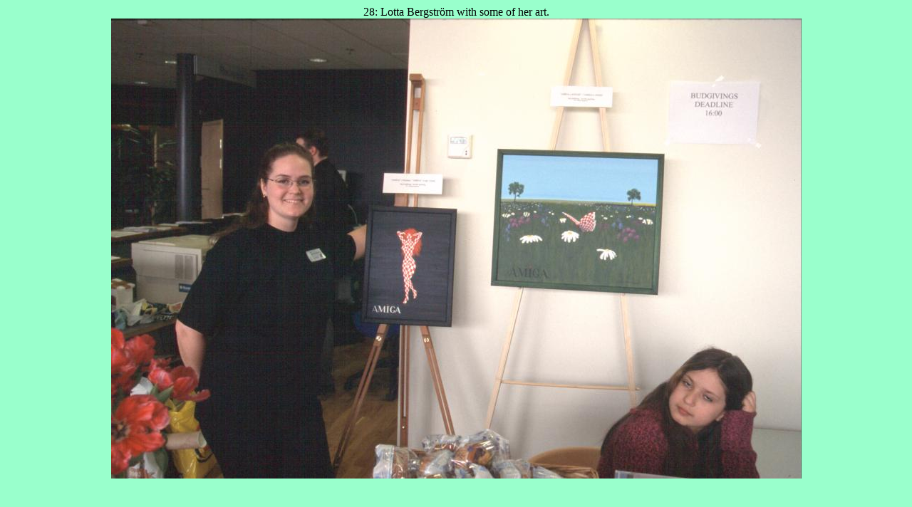

--- FILE ---
content_type: text/html
request_url: https://nbache.dk/AmiGBG2004/Pic28.html
body_size: 661
content:
<?xml version="1.0" encoding="ISO-8859-1"?>
<!DOCTYPE html
   PUBLIC "-//W3C//DTD XHTML 1.0 Transitional//EN"
   "DTD/xhtml11-transitional.dtd">
<html xmlns="http://www.w3.org/1999/xhtml" xml:lang="en" lang="en">

<head>
<meta http-equiv="Content-Type" content="text/html; charset=ISO-8859-1" />
<title>Pictures from AmiGBG 2004 in Gothenburg</title>
</head>

<body bgcolor="#99ffcc" text="#000000">
<center>
28: Lotta Bergstr&ouml;m with some of her art.<br />
<img src="Pic28.jpg" alt="Lotta Bergstr&ouml;m with some of her art." width="969" height="646" />
</center>

</body>

</html>

<!-- HTML generated with SlideshowGen.rexx V0.15 © Niels Bache 2004 -->
